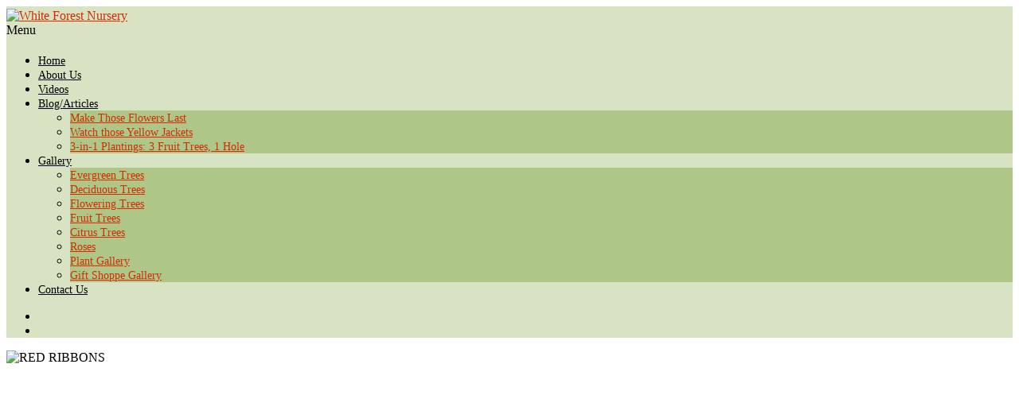

--- FILE ---
content_type: text/html; charset=UTF-8
request_url: https://whiteforestnursery.com/red-ribbons/
body_size: 9697
content:
<!DOCTYPE html>
<html lang="en-US">
<head>
<meta http-equiv="Content-Type" content="text/html; charset=UTF-8" />

<title>RED RIBBONS | White Forest Nursery</title>

<!-- facebook meta tag for image -->
<meta property="og:image" content="https://whiteforestnursery.com/wp-content/uploads/2019/02/red-ribbons.jpg"/>
<!-- Google+ meta tag for image -->
<meta itemprop="image" content="https://whiteforestnursery.com/wp-content/uploads/2019/02/red-ribbons.jpg">


<!-- Mobile Devices Viewport Resset-->
<meta name="viewport" content="width=device-width, initial-scale=1.0, maximum-scale=1">
<meta name="apple-mobile-web-app-capable" content="yes">
<!-- <meta name="viewport" content="initial-scale=1.0, user-scalable=1" /> -->





<link rel="alternate" type="application/rss+xml" title="White Forest Nursery RSS" href="https://whiteforestnursery.com/feed/" />
<link rel="pingback" href="https://whiteforestnursery.com/xmlrpc.php" />

<!--[if lt IE 9]>
<script src="https://whiteforestnursery.com/wp-content/themes/thestory/js/html5shiv.js"></script>
<![endif]-->
	
	<!--recaptch-->
	<script src='https://www.google.com/recaptcha/api.js?render=6LfqZnoUAAAAAAIG35KupkOzhQyqZlwPJBURK1lY'></script>
	<!--recaptch End-->

<meta name='robots' content='max-image-preview:large' />
	<style>img:is([sizes="auto" i], [sizes^="auto," i]) { contain-intrinsic-size: 3000px 1500px }</style>
	<link rel='dns-prefetch' href='//www.youtube.com' />
<link rel='dns-prefetch' href='//fonts.googleapis.com' />
<link rel="alternate" type="application/rss+xml" title="White Forest Nursery &raquo; Feed" href="https://whiteforestnursery.com/feed/" />
<link rel="alternate" type="application/rss+xml" title="White Forest Nursery &raquo; Comments Feed" href="https://whiteforestnursery.com/comments/feed/" />
<script type="text/javascript">
/* <![CDATA[ */
window._wpemojiSettings = {"baseUrl":"https:\/\/s.w.org\/images\/core\/emoji\/16.0.1\/72x72\/","ext":".png","svgUrl":"https:\/\/s.w.org\/images\/core\/emoji\/16.0.1\/svg\/","svgExt":".svg","source":{"concatemoji":"https:\/\/whiteforestnursery.com\/wp-includes\/js\/wp-emoji-release.min.js?ver=6.8.3"}};
/*! This file is auto-generated */
!function(s,n){var o,i,e;function c(e){try{var t={supportTests:e,timestamp:(new Date).valueOf()};sessionStorage.setItem(o,JSON.stringify(t))}catch(e){}}function p(e,t,n){e.clearRect(0,0,e.canvas.width,e.canvas.height),e.fillText(t,0,0);var t=new Uint32Array(e.getImageData(0,0,e.canvas.width,e.canvas.height).data),a=(e.clearRect(0,0,e.canvas.width,e.canvas.height),e.fillText(n,0,0),new Uint32Array(e.getImageData(0,0,e.canvas.width,e.canvas.height).data));return t.every(function(e,t){return e===a[t]})}function u(e,t){e.clearRect(0,0,e.canvas.width,e.canvas.height),e.fillText(t,0,0);for(var n=e.getImageData(16,16,1,1),a=0;a<n.data.length;a++)if(0!==n.data[a])return!1;return!0}function f(e,t,n,a){switch(t){case"flag":return n(e,"\ud83c\udff3\ufe0f\u200d\u26a7\ufe0f","\ud83c\udff3\ufe0f\u200b\u26a7\ufe0f")?!1:!n(e,"\ud83c\udde8\ud83c\uddf6","\ud83c\udde8\u200b\ud83c\uddf6")&&!n(e,"\ud83c\udff4\udb40\udc67\udb40\udc62\udb40\udc65\udb40\udc6e\udb40\udc67\udb40\udc7f","\ud83c\udff4\u200b\udb40\udc67\u200b\udb40\udc62\u200b\udb40\udc65\u200b\udb40\udc6e\u200b\udb40\udc67\u200b\udb40\udc7f");case"emoji":return!a(e,"\ud83e\udedf")}return!1}function g(e,t,n,a){var r="undefined"!=typeof WorkerGlobalScope&&self instanceof WorkerGlobalScope?new OffscreenCanvas(300,150):s.createElement("canvas"),o=r.getContext("2d",{willReadFrequently:!0}),i=(o.textBaseline="top",o.font="600 32px Arial",{});return e.forEach(function(e){i[e]=t(o,e,n,a)}),i}function t(e){var t=s.createElement("script");t.src=e,t.defer=!0,s.head.appendChild(t)}"undefined"!=typeof Promise&&(o="wpEmojiSettingsSupports",i=["flag","emoji"],n.supports={everything:!0,everythingExceptFlag:!0},e=new Promise(function(e){s.addEventListener("DOMContentLoaded",e,{once:!0})}),new Promise(function(t){var n=function(){try{var e=JSON.parse(sessionStorage.getItem(o));if("object"==typeof e&&"number"==typeof e.timestamp&&(new Date).valueOf()<e.timestamp+604800&&"object"==typeof e.supportTests)return e.supportTests}catch(e){}return null}();if(!n){if("undefined"!=typeof Worker&&"undefined"!=typeof OffscreenCanvas&&"undefined"!=typeof URL&&URL.createObjectURL&&"undefined"!=typeof Blob)try{var e="postMessage("+g.toString()+"("+[JSON.stringify(i),f.toString(),p.toString(),u.toString()].join(",")+"));",a=new Blob([e],{type:"text/javascript"}),r=new Worker(URL.createObjectURL(a),{name:"wpTestEmojiSupports"});return void(r.onmessage=function(e){c(n=e.data),r.terminate(),t(n)})}catch(e){}c(n=g(i,f,p,u))}t(n)}).then(function(e){for(var t in e)n.supports[t]=e[t],n.supports.everything=n.supports.everything&&n.supports[t],"flag"!==t&&(n.supports.everythingExceptFlag=n.supports.everythingExceptFlag&&n.supports[t]);n.supports.everythingExceptFlag=n.supports.everythingExceptFlag&&!n.supports.flag,n.DOMReady=!1,n.readyCallback=function(){n.DOMReady=!0}}).then(function(){return e}).then(function(){var e;n.supports.everything||(n.readyCallback(),(e=n.source||{}).concatemoji?t(e.concatemoji):e.wpemoji&&e.twemoji&&(t(e.twemoji),t(e.wpemoji)))}))}((window,document),window._wpemojiSettings);
/* ]]> */
</script>
<style id='wp-emoji-styles-inline-css' type='text/css'>

	img.wp-smiley, img.emoji {
		display: inline !important;
		border: none !important;
		box-shadow: none !important;
		height: 1em !important;
		width: 1em !important;
		margin: 0 0.07em !important;
		vertical-align: -0.1em !important;
		background: none !important;
		padding: 0 !important;
	}
</style>
<link rel='stylesheet' id='wp-block-library-css' href='https://whiteforestnursery.com/wp-includes/css/dist/block-library/style.min.css?ver=6.8.3' type='text/css' media='all' />
<style id='classic-theme-styles-inline-css' type='text/css'>
/*! This file is auto-generated */
.wp-block-button__link{color:#fff;background-color:#32373c;border-radius:9999px;box-shadow:none;text-decoration:none;padding:calc(.667em + 2px) calc(1.333em + 2px);font-size:1.125em}.wp-block-file__button{background:#32373c;color:#fff;text-decoration:none}
</style>
<style id='global-styles-inline-css' type='text/css'>
:root{--wp--preset--aspect-ratio--square: 1;--wp--preset--aspect-ratio--4-3: 4/3;--wp--preset--aspect-ratio--3-4: 3/4;--wp--preset--aspect-ratio--3-2: 3/2;--wp--preset--aspect-ratio--2-3: 2/3;--wp--preset--aspect-ratio--16-9: 16/9;--wp--preset--aspect-ratio--9-16: 9/16;--wp--preset--color--black: #000000;--wp--preset--color--cyan-bluish-gray: #abb8c3;--wp--preset--color--white: #ffffff;--wp--preset--color--pale-pink: #f78da7;--wp--preset--color--vivid-red: #cf2e2e;--wp--preset--color--luminous-vivid-orange: #ff6900;--wp--preset--color--luminous-vivid-amber: #fcb900;--wp--preset--color--light-green-cyan: #7bdcb5;--wp--preset--color--vivid-green-cyan: #00d084;--wp--preset--color--pale-cyan-blue: #8ed1fc;--wp--preset--color--vivid-cyan-blue: #0693e3;--wp--preset--color--vivid-purple: #9b51e0;--wp--preset--gradient--vivid-cyan-blue-to-vivid-purple: linear-gradient(135deg,rgba(6,147,227,1) 0%,rgb(155,81,224) 100%);--wp--preset--gradient--light-green-cyan-to-vivid-green-cyan: linear-gradient(135deg,rgb(122,220,180) 0%,rgb(0,208,130) 100%);--wp--preset--gradient--luminous-vivid-amber-to-luminous-vivid-orange: linear-gradient(135deg,rgba(252,185,0,1) 0%,rgba(255,105,0,1) 100%);--wp--preset--gradient--luminous-vivid-orange-to-vivid-red: linear-gradient(135deg,rgba(255,105,0,1) 0%,rgb(207,46,46) 100%);--wp--preset--gradient--very-light-gray-to-cyan-bluish-gray: linear-gradient(135deg,rgb(238,238,238) 0%,rgb(169,184,195) 100%);--wp--preset--gradient--cool-to-warm-spectrum: linear-gradient(135deg,rgb(74,234,220) 0%,rgb(151,120,209) 20%,rgb(207,42,186) 40%,rgb(238,44,130) 60%,rgb(251,105,98) 80%,rgb(254,248,76) 100%);--wp--preset--gradient--blush-light-purple: linear-gradient(135deg,rgb(255,206,236) 0%,rgb(152,150,240) 100%);--wp--preset--gradient--blush-bordeaux: linear-gradient(135deg,rgb(254,205,165) 0%,rgb(254,45,45) 50%,rgb(107,0,62) 100%);--wp--preset--gradient--luminous-dusk: linear-gradient(135deg,rgb(255,203,112) 0%,rgb(199,81,192) 50%,rgb(65,88,208) 100%);--wp--preset--gradient--pale-ocean: linear-gradient(135deg,rgb(255,245,203) 0%,rgb(182,227,212) 50%,rgb(51,167,181) 100%);--wp--preset--gradient--electric-grass: linear-gradient(135deg,rgb(202,248,128) 0%,rgb(113,206,126) 100%);--wp--preset--gradient--midnight: linear-gradient(135deg,rgb(2,3,129) 0%,rgb(40,116,252) 100%);--wp--preset--font-size--small: 13px;--wp--preset--font-size--medium: 20px;--wp--preset--font-size--large: 36px;--wp--preset--font-size--x-large: 42px;--wp--preset--spacing--20: 0.44rem;--wp--preset--spacing--30: 0.67rem;--wp--preset--spacing--40: 1rem;--wp--preset--spacing--50: 1.5rem;--wp--preset--spacing--60: 2.25rem;--wp--preset--spacing--70: 3.38rem;--wp--preset--spacing--80: 5.06rem;--wp--preset--shadow--natural: 6px 6px 9px rgba(0, 0, 0, 0.2);--wp--preset--shadow--deep: 12px 12px 50px rgba(0, 0, 0, 0.4);--wp--preset--shadow--sharp: 6px 6px 0px rgba(0, 0, 0, 0.2);--wp--preset--shadow--outlined: 6px 6px 0px -3px rgba(255, 255, 255, 1), 6px 6px rgba(0, 0, 0, 1);--wp--preset--shadow--crisp: 6px 6px 0px rgba(0, 0, 0, 1);}:where(.is-layout-flex){gap: 0.5em;}:where(.is-layout-grid){gap: 0.5em;}body .is-layout-flex{display: flex;}.is-layout-flex{flex-wrap: wrap;align-items: center;}.is-layout-flex > :is(*, div){margin: 0;}body .is-layout-grid{display: grid;}.is-layout-grid > :is(*, div){margin: 0;}:where(.wp-block-columns.is-layout-flex){gap: 2em;}:where(.wp-block-columns.is-layout-grid){gap: 2em;}:where(.wp-block-post-template.is-layout-flex){gap: 1.25em;}:where(.wp-block-post-template.is-layout-grid){gap: 1.25em;}.has-black-color{color: var(--wp--preset--color--black) !important;}.has-cyan-bluish-gray-color{color: var(--wp--preset--color--cyan-bluish-gray) !important;}.has-white-color{color: var(--wp--preset--color--white) !important;}.has-pale-pink-color{color: var(--wp--preset--color--pale-pink) !important;}.has-vivid-red-color{color: var(--wp--preset--color--vivid-red) !important;}.has-luminous-vivid-orange-color{color: var(--wp--preset--color--luminous-vivid-orange) !important;}.has-luminous-vivid-amber-color{color: var(--wp--preset--color--luminous-vivid-amber) !important;}.has-light-green-cyan-color{color: var(--wp--preset--color--light-green-cyan) !important;}.has-vivid-green-cyan-color{color: var(--wp--preset--color--vivid-green-cyan) !important;}.has-pale-cyan-blue-color{color: var(--wp--preset--color--pale-cyan-blue) !important;}.has-vivid-cyan-blue-color{color: var(--wp--preset--color--vivid-cyan-blue) !important;}.has-vivid-purple-color{color: var(--wp--preset--color--vivid-purple) !important;}.has-black-background-color{background-color: var(--wp--preset--color--black) !important;}.has-cyan-bluish-gray-background-color{background-color: var(--wp--preset--color--cyan-bluish-gray) !important;}.has-white-background-color{background-color: var(--wp--preset--color--white) !important;}.has-pale-pink-background-color{background-color: var(--wp--preset--color--pale-pink) !important;}.has-vivid-red-background-color{background-color: var(--wp--preset--color--vivid-red) !important;}.has-luminous-vivid-orange-background-color{background-color: var(--wp--preset--color--luminous-vivid-orange) !important;}.has-luminous-vivid-amber-background-color{background-color: var(--wp--preset--color--luminous-vivid-amber) !important;}.has-light-green-cyan-background-color{background-color: var(--wp--preset--color--light-green-cyan) !important;}.has-vivid-green-cyan-background-color{background-color: var(--wp--preset--color--vivid-green-cyan) !important;}.has-pale-cyan-blue-background-color{background-color: var(--wp--preset--color--pale-cyan-blue) !important;}.has-vivid-cyan-blue-background-color{background-color: var(--wp--preset--color--vivid-cyan-blue) !important;}.has-vivid-purple-background-color{background-color: var(--wp--preset--color--vivid-purple) !important;}.has-black-border-color{border-color: var(--wp--preset--color--black) !important;}.has-cyan-bluish-gray-border-color{border-color: var(--wp--preset--color--cyan-bluish-gray) !important;}.has-white-border-color{border-color: var(--wp--preset--color--white) !important;}.has-pale-pink-border-color{border-color: var(--wp--preset--color--pale-pink) !important;}.has-vivid-red-border-color{border-color: var(--wp--preset--color--vivid-red) !important;}.has-luminous-vivid-orange-border-color{border-color: var(--wp--preset--color--luminous-vivid-orange) !important;}.has-luminous-vivid-amber-border-color{border-color: var(--wp--preset--color--luminous-vivid-amber) !important;}.has-light-green-cyan-border-color{border-color: var(--wp--preset--color--light-green-cyan) !important;}.has-vivid-green-cyan-border-color{border-color: var(--wp--preset--color--vivid-green-cyan) !important;}.has-pale-cyan-blue-border-color{border-color: var(--wp--preset--color--pale-cyan-blue) !important;}.has-vivid-cyan-blue-border-color{border-color: var(--wp--preset--color--vivid-cyan-blue) !important;}.has-vivid-purple-border-color{border-color: var(--wp--preset--color--vivid-purple) !important;}.has-vivid-cyan-blue-to-vivid-purple-gradient-background{background: var(--wp--preset--gradient--vivid-cyan-blue-to-vivid-purple) !important;}.has-light-green-cyan-to-vivid-green-cyan-gradient-background{background: var(--wp--preset--gradient--light-green-cyan-to-vivid-green-cyan) !important;}.has-luminous-vivid-amber-to-luminous-vivid-orange-gradient-background{background: var(--wp--preset--gradient--luminous-vivid-amber-to-luminous-vivid-orange) !important;}.has-luminous-vivid-orange-to-vivid-red-gradient-background{background: var(--wp--preset--gradient--luminous-vivid-orange-to-vivid-red) !important;}.has-very-light-gray-to-cyan-bluish-gray-gradient-background{background: var(--wp--preset--gradient--very-light-gray-to-cyan-bluish-gray) !important;}.has-cool-to-warm-spectrum-gradient-background{background: var(--wp--preset--gradient--cool-to-warm-spectrum) !important;}.has-blush-light-purple-gradient-background{background: var(--wp--preset--gradient--blush-light-purple) !important;}.has-blush-bordeaux-gradient-background{background: var(--wp--preset--gradient--blush-bordeaux) !important;}.has-luminous-dusk-gradient-background{background: var(--wp--preset--gradient--luminous-dusk) !important;}.has-pale-ocean-gradient-background{background: var(--wp--preset--gradient--pale-ocean) !important;}.has-electric-grass-gradient-background{background: var(--wp--preset--gradient--electric-grass) !important;}.has-midnight-gradient-background{background: var(--wp--preset--gradient--midnight) !important;}.has-small-font-size{font-size: var(--wp--preset--font-size--small) !important;}.has-medium-font-size{font-size: var(--wp--preset--font-size--medium) !important;}.has-large-font-size{font-size: var(--wp--preset--font-size--large) !important;}.has-x-large-font-size{font-size: var(--wp--preset--font-size--x-large) !important;}
:where(.wp-block-post-template.is-layout-flex){gap: 1.25em;}:where(.wp-block-post-template.is-layout-grid){gap: 1.25em;}
:where(.wp-block-columns.is-layout-flex){gap: 2em;}:where(.wp-block-columns.is-layout-grid){gap: 2em;}
:root :where(.wp-block-pullquote){font-size: 1.5em;line-height: 1.6;}
</style>
<link rel='stylesheet' id='contact-form-7-css' href='https://whiteforestnursery.com/wp-content/plugins/contact-form-7/includes/css/styles.css?ver=5.7.7' type='text/css' media='all' />
<link rel='stylesheet' id='wp-pagenavi-css' href='https://whiteforestnursery.com/wp-content/plugins/wp-pagenavi/pagenavi-css.css?ver=2.70' type='text/css' media='all' />
<link rel='stylesheet' id='pexeto-font-0-css' href='http://fonts.googleapis.com/css?family=Open+Sans%3A400%2C300%2C400italic%2C700&#038;ver=6.8.3' type='text/css' media='all' />
<link rel='stylesheet' id='pexeto-font-1-css' href='http://fonts.googleapis.com/css?family=Montserrat%3A400%2C700&#038;ver=6.8.3' type='text/css' media='all' />
<link rel='stylesheet' id='pexeto-pretty-photo-css' href='https://whiteforestnursery.com/wp-content/themes/thestory/css/prettyPhoto.css?ver=1.8.2' type='text/css' media='all' />
<link rel='stylesheet' id='pexeto-stylesheet-css' href='https://whiteforestnursery.com/wp-content/themes/thestory/style.css?ver=1.8.2' type='text/css' media='all' />
<style id='pexeto-stylesheet-inline-css' type='text/css'>
button, .button , input[type="submit"], input[type="button"], 
								#submit, .left-arrow:hover,.right-arrow:hover, .ps-left-arrow:hover, 
								.ps-right-arrow:hover, .cs-arrows:hover,.nivo-nextNav:hover, .nivo-prevNav:hover,
								.scroll-to-top:hover, .services-icon .img-container, .services-thumbnail h3:after,
								.pg-pagination a.current, .pg-pagination a:hover, #content-container .wp-pagenavi span.current, 
								#content-container .wp-pagenavi a:hover, #blog-pagination a:hover,
								.pg-item h2:after, .pc-item h2:after, .ps-icon, .ps-left-arrow:hover, .ps-right-arrow:hover,
								.pc-next:hover, .pc-prev:hover, .pc-wrapper .icon-circle, .pg-item .icon-circle, .qg-img .icon-circle,
								.ts-arrow:hover, .section-light .section-title:before, .section-light2 .section-title:after,
								.section-light-bg .section-title:after, .section-dark .section-title:after,
								.woocommerce .widget_price_filter .ui-slider .ui-slider-range,
								.woocommerce-page .widget_price_filter .ui-slider .ui-slider-range, 
								.controlArrow.prev:hover,.controlArrow.next:hover, .pex-woo-cart-num,
								.woocommerce span.onsale, .woocommerce-page span.onsale.woocommerce nav.woocommerce-pagination ul li span.current, .woocommerce-page nav.woocommerce-pagination ul li span.current,
								.woocommerce #content nav.woocommerce-pagination ul li span.current, .woocommerce-page #content nav.woocommerce-pagination ul li span.current,
								.woocommerce #content nav.woocommerce-pagination ul li span.current, .woocommerce-page #content nav.woocommerce-pagination ul li span.current,
								.woocommerce nav.woocommerce-pagination ul li a:hover, .woocommerce-page nav.woocommerce-pagination ul li a:hover,
								.woocommerce #content nav.woocommerce-pagination ul li a:hover, .woocommerce-page #content nav.woocommerce-pagination ul li a:hover,
								.woocommerce nav.woocommerce-pagination ul li a:focus, .woocommerce-page nav.woocommerce-pagination ul li a:focus,
								.woocommerce #content nav.woocommerce-pagination ul li a:focus, .woocommerce-page #content nav.woocommerce-pagination ul li a:focus,
								.pt-highlight .pt-title{background-color:#d62a00;}a, a:hover, .post-info a:hover, .read-more, .footer-widgets a:hover, .comment-info .reply,
								.comment-info .reply a, .comment-info, .post-title a:hover, .post-tags a, .format-aside aside a:hover,
								.testimonials-details a, .lp-title a:hover, .woocommerce .star-rating, .woocommerce-page .star-rating,
								.woocommerce .star-rating:before, .woocommerce-page .star-rating:before, .tabs .current a,
								#wp-calendar tbody td a, .widget_nav_menu li.current-menu-item > a, .archive-page a:hover{color:#d62a00;}.accordion-title.current, .read-more, .bypostauthor, .sticky,
								.pg-cat-filter a.current{border-color:#d62a00;}.pg-element-loading .icon-circle:after{border-top-color:#d62a00;}.page-title h1, #menu>ul>li>a, #menu>div>ul>li>a, .page-subtitle, 
								.icon-basket:before, .pex-woo-cart-btn:before, .pg-cat-filter a,
								.ps-nav-text, .ps-back-text, .mob-nav-btn, .pg-filter-btn{color:#000000;}.page-title h1:after, .nav-menu > ul > li > a:after, 
								.nav-menu > div.menu-ul > ul > li > a:after, .ps-new-loading span{background-color:#000000;}.nav-menu li.mega-menu-item > ul, .nav-menu ul ul li{background-color:#afc689;}.mob-nav-menu{background-color:rgba(175,198,137,0.96);}#footer, #footer input[type=text], #footer input[type=password], 
								#footer textarea, #footer input[type=search]{background-color:#7c9900;}.footer-bottom{background-color:#5a7202;}#logo-container img{width:250px; }#menu ul li a{font-size:14px;}#header {
padding-top: 3px;
    background: rgba(212,224,190,0.9);
}
.fixed-header-scroll #header {
    top: 10px;
    background: rgba(212,224,190,0.9);
    padding-top: 0;
    padding-bottom: 0;
}
.navigation-container {
    margin-top: 20px;
}

.fixed-header-scroll #logo-container img {
    max-height: 57px;
}

.section-header {
    padding: 0;
    padding-bottom: 0;
}

.admin-bar.fixed-header #header {
    top: 10px;
}

.page-title h1 {
    color: #fff;
}

#content-container .section-full-width .section-boxed {
    margin: 20px auto;
}
#content-container .section-boxed {
    margin: 20px auto;
}

.post-date{display:none;}
.blog-post-img img{max-width:100% important!;
max-height:100% important!}
</style>
<!--[if lte IE 8]>
<link rel='stylesheet' id='pexeto-ie8-css' href='https://whiteforestnursery.com/wp-content/themes/thestory/css/style_ie8.css?ver=1.8.2' type='text/css' media='all' />
<![endif]-->
<script type="text/javascript" src="https://whiteforestnursery.com/wp-includes/js/jquery/jquery.min.js?ver=3.7.1" id="jquery-core-js"></script>
<script type="text/javascript" src="https://whiteforestnursery.com/wp-includes/js/jquery/jquery-migrate.min.js?ver=3.4.1" id="jquery-migrate-js"></script>
<link rel="https://api.w.org/" href="https://whiteforestnursery.com/wp-json/" /><link rel="alternate" title="JSON" type="application/json" href="https://whiteforestnursery.com/wp-json/wp/v2/posts/2527" /><link rel="EditURI" type="application/rsd+xml" title="RSD" href="https://whiteforestnursery.com/xmlrpc.php?rsd" />
<meta name="generator" content="WordPress 6.8.3" />
<link rel="canonical" href="https://whiteforestnursery.com/red-ribbons/" />
<link rel='shortlink' href='https://whiteforestnursery.com/?p=2527' />
<link rel="alternate" title="oEmbed (JSON)" type="application/json+oembed" href="https://whiteforestnursery.com/wp-json/oembed/1.0/embed?url=https%3A%2F%2Fwhiteforestnursery.com%2Fred-ribbons%2F" />
<link rel="alternate" title="oEmbed (XML)" type="text/xml+oembed" href="https://whiteforestnursery.com/wp-json/oembed/1.0/embed?url=https%3A%2F%2Fwhiteforestnursery.com%2Fred-ribbons%2F&#038;format=xml" />
<!-- styles for Simple Google Map -->
<style type='text/css'>
#SGM {width:100%; height:300px;}#SGM .infoWindow {line-height:13px; font-size:10px;}#SGM input {margin:4px 4px 0 0; font-size:10px;}#SGM input.text {border:solid 1px #ccc; background-color:#fff; padding:2px;}
</style>
<!-- end styles for Simple Google Map -->
	


</head>
<body class="wp-singular post-template-default single single-post postid-2527 single-format-standard wp-theme-thestory fixed-header no-slider no-title icons-style-dark header-layout-center parallax-header">
<div id="main-container" >
	<div  class="page-wrapper" >
		<!--HEADER -->
				<div class="header-wrapper" >

				<header id="header">
			<div class="section-boxed section-header">
						<div id="logo-container">
								<a href="https://whiteforestnursery.com/"><img src="http://whiteforestnursery.com/wp-content/uploads/2018/11/white-forest-nursery-logo.png" alt="White Forest Nursery" /></a>
			</div>	

			
			<div class="mobile-nav">
				<span class="mob-nav-btn">Menu</span>
			</div>
	 		<nav class="navigation-container">
				<div id="menu" class="nav-menu">
				<ul id="menu-main-menu" class="menu-ul"><li id="menu-item-12" class="menu-item menu-item-type-post_type menu-item-object-page menu-item-home menu-item-12"><a href="https://whiteforestnursery.com/">Home</a></li>
<li id="menu-item-84" class="menu-item menu-item-type-post_type menu-item-object-page menu-item-84"><a href="https://whiteforestnursery.com/about-us/">About Us</a></li>
<li id="menu-item-91" class="menu-item menu-item-type-post_type menu-item-object-page menu-item-91"><a href="https://whiteforestnursery.com/videos/">Videos</a></li>
<li id="menu-item-11" class="menu-item menu-item-type-post_type menu-item-object-page menu-item-has-children menu-item-11"><a href="https://whiteforestnursery.com/blog-articles/">Blog/Articles</a>
<ul class="sub-menu">
	<li id="menu-item-395" class="menu-item menu-item-type-post_type menu-item-object-page menu-item-395"><a href="https://whiteforestnursery.com/make-those-flowers-last/">Make Those Flowers Last</a></li>
	<li id="menu-item-394" class="menu-item menu-item-type-post_type menu-item-object-page menu-item-394"><a href="https://whiteforestnursery.com/watch-those-yellow-jackets/">Watch those Yellow Jackets</a></li>
	<li id="menu-item-392" class="menu-item menu-item-type-post_type menu-item-object-page menu-item-392"><a href="https://whiteforestnursery.com/3-in-1-plantings-3-fruit-trees-1-hole/">3-in-1 Plantings: 3 Fruit Trees, 1 Hole</a></li>
</ul>
</li>
<li id="menu-item-368" class="menu-item menu-item-type-post_type menu-item-object-page menu-item-has-children menu-item-368"><a href="https://whiteforestnursery.com/gallery/">Gallery</a>
<ul class="sub-menu">
	<li id="menu-item-749" class="menu-item menu-item-type-post_type menu-item-object-page menu-item-749"><a href="https://whiteforestnursery.com/evergreen-trees/">Evergreen Trees</a></li>
	<li id="menu-item-748" class="menu-item menu-item-type-post_type menu-item-object-page menu-item-748"><a href="https://whiteforestnursery.com/deciduous-trees/">Deciduous Trees</a></li>
	<li id="menu-item-747" class="menu-item menu-item-type-post_type menu-item-object-page menu-item-747"><a href="https://whiteforestnursery.com/flowering-trees/">Flowering Trees</a></li>
	<li id="menu-item-746" class="menu-item menu-item-type-post_type menu-item-object-page menu-item-746"><a href="https://whiteforestnursery.com/fruit-trees/">Fruit Trees</a></li>
	<li id="menu-item-745" class="menu-item menu-item-type-post_type menu-item-object-page menu-item-745"><a href="https://whiteforestnursery.com/citrus-trees/">Citrus Trees</a></li>
	<li id="menu-item-744" class="menu-item menu-item-type-post_type menu-item-object-page menu-item-744"><a href="https://whiteforestnursery.com/roses/">Roses</a></li>
	<li id="menu-item-370" class="menu-item menu-item-type-post_type menu-item-object-page menu-item-370"><a href="https://whiteforestnursery.com/gallery/">Plant Gallery</a></li>
	<li id="menu-item-369" class="menu-item menu-item-type-post_type menu-item-object-page menu-item-369"><a href="https://whiteforestnursery.com/gift-shoppe-gallery/">Gift Shoppe Gallery</a></li>
</ul>
</li>
<li id="menu-item-102" class="menu-item menu-item-type-post_type menu-item-object-page menu-item-102"><a href="https://whiteforestnursery.com/contact-us/">Contact Us</a></li>
</ul>				</div>
				
				<div class="header-buttons">
					<div class="social-profiles"><ul class="social-icons">
		<li>
		<a href="https://twitter.com/Whiteforestnurs" target="_blank"  title="White Forest Nursery on Twitter">
			<div>
				<img src="https://whiteforestnursery.com/wp-content/themes/thestory/images/icons/twitter.png" alt="" />
			</div>
		</a>
	</li>
		<li>
		<a href="https://www.instagram.com/whiteforestnursery/" target="_blank"  title="White Forest Nursery on Instagram">
			<div>
				<img src="https://whiteforestnursery.com/wp-content/themes/thestory/images/icons/instagram.png" alt="" />
			</div>
		</a>
	</li>
		</ul></div>
					</div>
			</nav>

				
			<div class="clear"></div>       
			<div id="navigation-line"></div>
		</div>
		</header><!-- end #header -->

</div>
<div id="content-container" class="content-boxed layout-right">
<div id="content" class="content">
<article id="post-2527" class="blog-single-post theme-post-entry post-2527 post type-post status-publish format-standard has-post-thumbnail hentry category-roses">


				<div class="blog-post-img img-loading" style="min-width:864px; min-height:415px;">
										
					<img src="https://whiteforestnursery.com/wp-content/uploads/2019/02/red-ribbons-1014x487.jpg" alt="RED RIBBONS"/>
									</div>
				<div class="post-content">


	<div class="post-info top">
		<span class="post-type-icon-wrap"><span class="post-type-icon"></span></span>
					<span class="post-date">
				<time class="entry-date published updated" datetime="2019-02-07T19:22:10+00:00">February 7, 2019</time>				
			</span>	
					<span class="no-caps post-autor vcard author">
				&nbsp;by  
				<a class="url fn n" href="https://whiteforestnursery.com/author/whiteftnteam/">
					whiteforestnursery				</a>
			</span>
		
			</div>
		<div class="post-title-wrapper">
			
			<h1 class="post-title entry-title">
			RED RIBBONS			</h1>

		</div>
		<div class="clear"></div>




	<div class="post-content-content">

	<div class="entry-content"><p><strong>Latin Name: </strong>Rosa standard tree<br />
<strong>Width: </strong>4-6 ft.<br />
<strong>Height: </strong>24-36 in.<br />
<strong>Zone: </strong>5-9<br />
<strong>Soil: </strong>Well Drained<br />
<strong>Light conditions: </strong>Full sun<br />
<strong>Water: </strong>Average</p>
		</div>
		<div class="clear"></div>
				


	<div class="post-info bottom">
		<span class="post-type-icon-wrap"><span class="post-type-icon"></span></span>
					<span class="no-caps"> 
				in			</span><a href="https://whiteforestnursery.com/category/roses/" rel="category tag">Roses</a>	
					<span class="comments-number">
				<a href="https://whiteforestnursery.com/red-ribbons/#comments">
					0				<span class="no-caps">comments</span></a>
			</span>
			</div>
<div class="clear"></div>
</div>
</div>


	<div class="social-share"><div class="share-title">Share</div><ul><li title="Facebook" class="share-item share-fb" data-url="https://whiteforestnursery.com/red-ribbons/" data-type="facebook" data-title="RED RIBBONS"></li><li title="Twitter" class="share-item share-tw" data-url="https://whiteforestnursery.com/red-ribbons/" data-title="RED RIBBONS" data-type="twitter"></li><li title="Google+" class="share-item share-gp" data-url="https://whiteforestnursery.com/red-ribbons/" data-lang="en-US" data-title="RED RIBBONS" data-type="googlePlus"></li><li title="Pinterest" class="share-item share-pn" data-url="https://whiteforestnursery.com/red-ribbons/" data-title="RED RIBBONS" data-media="https://whiteforestnursery.com/wp-content/uploads/2019/02/red-ribbons.jpg" data-type="pinterest"></li><li title="LinkedIn" class="share-item share-ln" data-url="https://whiteforestnursery.com/red-ribbons/" data-type="linkedin" data-title="RED RIBBONS"></li></ul></div><div class="clear"></div><div class="clear"></div><div class="post-content pexeto-related-posts"><h3>You may also like</h3><div class="cols-wrapper cols-3"><div class="col rp"><div class="rp-header"><a href="https://whiteforestnursery.com/wing-ding/"><img src="https://whiteforestnursery.com/wp-content/uploads/2019/02/wing-ding-268x250.jpg" alt="WING-DING" /></a></div><h4 class="rp-post-title"><a href="https://whiteforestnursery.com/wing-ding/">WING-DING</a></h4></div><div class="col rp"><div class="rp-header"><a href="https://whiteforestnursery.com/wild-blue-yonder/"><img src="https://whiteforestnursery.com/wp-content/uploads/2019/02/wild_blue_yonder-268x250.jpg" alt="WILD BLUE YONDER" /></a></div><h4 class="rp-post-title"><a href="https://whiteforestnursery.com/wild-blue-yonder/">WILD BLUE YONDER</a></h4></div><div class="col rp nomargin"><div class="rp-header"><a href="https://whiteforestnursery.com/white-licorice/"><img src="https://whiteforestnursery.com/wp-content/uploads/2019/02/white-licorice-268x250.jpg" alt="WHITE LICORICE" /></a></div><h4 class="rp-post-title"><a href="https://whiteforestnursery.com/white-licorice/">WHITE LICORICE</a></h4></div></div></div>
<div class="clear"></div>
</article>
<div id="comments">
<div id="comment-content-container">
</div>
</div>
</div> <!-- end main content holder (#content/#full-width) -->
	<div id="sidebar" class="sidebar"></div>
<div class="clear"></div>
</div> <!-- end #content-container -->
</div>
<footer id="footer" class="center">
		<div class="scroll-to-top"><span></span></div>
	
		<div class="cols-wrapper footer-widgets section-boxed cols-4">
	<div class="col"><aside class="footer-box widget_text" id="text-2"><h4 class="title">Contact Us</h4>			<div class="textwidget"><p>300 Morning Drive<br />
Bakersfield, CA 93306-6620</p>
<p><strong>Call Us:</strong> (661) 366-6291</p>
<p>Not sure how to get here? <a class="map" href="http://maps.google.com/maps?hl=en&amp;um=1&amp;ie=UTF-8&amp;q=300+Morning+Drive&amp;fb=1&amp;gl=us&amp;hnear=Bakersfield,+CA&amp;cid=0,0,13261354051837752520&amp;ei=L2VwTPCoBJO8sAPKzYmgCw&amp;sa=X&amp;oi=local_result&amp;ct=image&amp;resnum=1&amp;ved=0CBMQnwIwAA" target="_blank" rel="noopener">Click for map.</a></p>
</div>
		</aside><aside class="footer-box widget_text" id="text-8"><h4 class="title">Success Pack</h4>			<div class="textwidget"><p><a href="http://whiteforestnursery.com/success-pack-planting/"><img loading="lazy" decoding="async" class="aligncenter size-full wp-image-380" src="http://whiteforestnursery.com/wp-content/uploads/2019/02/successpack-nav.png" alt="Success Pack" width="227" height="176" /></a></p>
</div>
		</aside></div><div class="col"><aside class="footer-box widget_text" id="text-3"><h4 class="title">Store Hours</h4>			<div class="textwidget"><p><strong>Regular Hours:</strong><br />
Weekdays: <span tabindex="0" data-term="goog_45275104">8am-5pm</span><u></u><u></u><br />
Weekends: <span tabindex="0" data-term="goog_45275105">8am-5pm</span><u></u><u></u><br />
Closed <span tabindex="0" data-term="goog_45275106">Wednesday</span><u></u><u></u></p>
<p><strong>Daylight Savings Time Hours<br />
(March 12 – Nov 5)<br />
</strong>Weekdays 9am-6pm<br />
Weekends 9am-6pm<br />
Closed Wednesday</p>
<p><strong> </strong></p>
</div>
		</aside></div><div class="col"><aside class="footer-box widget_text" id="text-5"><h4 class="title">Social Media</h4>			<div class="textwidget"><p><strong>Email Us:</strong><br />
<a href="mailto:contact@WhiteForestNursery.com" target="_blank" rel="noopener">contact@WhiteForestNursery.com</a></p>
<p><strong>Follow Us:</strong></p>
<p><a href="https://www.facebook.com/WhiteForestNurseryBakersfield" target="_blank" rel="noopener"><img loading="lazy" decoding="async" class="size-full wp-image-95 alignleft" src="https://www.whiteforestnursery.com/wp-content/uploads/2018/11/fb-logo-contact.jpg" alt="Facebook" width="50" height="50" /></a><a href="https://www.instagram.com/whiteforestnursery/" target="_blank" rel="noopener"><img loading="lazy" decoding="async" class="size-full wp-image-96 alignleft" src="https://www.whiteforestnursery.com/wp-content/uploads/2018/11/instragram-logo-contact.jpg" alt="Instagram" width="50" height="50" /></a><a href="https://twitter.com/WhiteForestNurs" target="_blank" rel="noopener"><img loading="lazy" decoding="async" class="size-full wp-image-97 alignleft" src="https://www.whiteforestnursery.com/wp-content/uploads/2018/11/twitter-logo-contact.jpg" alt="twitter" width="50" height="50" /></a></p>
<p>&nbsp;</p>
<p>&nbsp;</p>
<p>&nbsp;</p>
</div>
		</aside><aside class="footer-box widget_text" id="text-6"><h4 class="title">Download Fruit Harvest Chart</h4>			<div class="textwidget"><p><a href="http://whiteforestnursery.com/oldmovedtome/pdf/Poster-Fruit-Harvest-Dates3.pdf"><img loading="lazy" decoding="async" class="aligncenter size-full wp-image-382" src="http://whiteforestnursery.com/wp-content/uploads/2019/02/poster-fruit-harvest-dates3.jpg" alt="Download Fruit Harvest Chart" width="227" height="151" /></a></p>
</div>
		</aside></div><div class="col nomargin"><aside class="footer-box widget_text" id="text-4"><h4 class="title">Sign-up for our emails</h4>			<div class="textwidget"><form id="radCCSubscribe" action="https://www.radiantretailapps.com/CustomerConnect/Email/Subscribe" method="post" target="_blank"><input id="email" name="email" type="text" /> <input type="submit" value="Subscribe" /><input id="a" name="a" type="hidden" value="rFnxFN98Zk6qMUMqkkLVCg" /></form>
</div>
		</aside><aside class="footer-box widget_text" id="text-7"><h4 class="title">Download Veggie Planting Chart</h4>			<div class="textwidget"><p><a href="http://whiteforestnursery.com/wp-content/uploads/2019/02/veggie-planting-guide-big.jpg"><img loading="lazy" decoding="async" class="aligncenter size-full wp-image-381" src="http://whiteforestnursery.com/wp-content/uploads/2019/02/planting-guide-2014.jpg" alt="planting-guide" width="227" height="294" /></a></p>
</div>
		</aside></div>	</div>
	<div class="footer-bottom">
	<div class="section-boxed">
		<span class="copyrights">
			&copy; Copyright White Forest Nursery</span>
<div class="footer-nav">
<div class="menu-main-menu-container"><ul id="menu-main-menu-1" class="menu"><li class="menu-item menu-item-type-post_type menu-item-object-page menu-item-home menu-item-12"><a href="https://whiteforestnursery.com/">Home</a></li>
<li class="menu-item menu-item-type-post_type menu-item-object-page menu-item-84"><a href="https://whiteforestnursery.com/about-us/">About Us</a></li>
<li class="menu-item menu-item-type-post_type menu-item-object-page menu-item-91"><a href="https://whiteforestnursery.com/videos/">Videos</a></li>
<li class="menu-item menu-item-type-post_type menu-item-object-page menu-item-11"><a href="https://whiteforestnursery.com/blog-articles/">Blog/Articles</a></li>
<li class="menu-item menu-item-type-post_type menu-item-object-page menu-item-368"><a href="https://whiteforestnursery.com/gallery/">Gallery</a></li>
<li class="menu-item menu-item-type-post_type menu-item-object-page menu-item-102"><a href="https://whiteforestnursery.com/contact-us/">Contact Us</a></li>
</ul></div></div>

	<div class="social-profiles"><ul class="social-icons">
		<li>
		<a href="https://twitter.com/Whiteforestnurs" target="_blank"  title="White Forest Nursery on Twitter">
			<div>
				<img src="https://whiteforestnursery.com/wp-content/themes/thestory/images/icons/twitter.png" alt="" />
			</div>
		</a>
	</li>
		<li>
		<a href="https://www.instagram.com/whiteforestnursery/" target="_blank"  title="White Forest Nursery on Instagram">
			<div>
				<img src="https://whiteforestnursery.com/wp-content/themes/thestory/images/icons/instagram.png" alt="" />
			</div>
		</a>
	</li>
		</ul></div>
	
</div>
</div>
</footer> <!-- end #footer-->
</div> <!-- end #main-container -->


<!-- FOOTER ENDS -->

<script type="speculationrules">
{"prefetch":[{"source":"document","where":{"and":[{"href_matches":"\/*"},{"not":{"href_matches":["\/wp-*.php","\/wp-admin\/*","\/wp-content\/uploads\/*","\/wp-content\/*","\/wp-content\/plugins\/*","\/wp-content\/themes\/thestory\/*","\/*\\?(.+)"]}},{"not":{"selector_matches":"a[rel~=\"nofollow\"]"}},{"not":{"selector_matches":".no-prefetch, .no-prefetch a"}}]},"eagerness":"conservative"}]}
</script>
<script type="text/javascript" src="https://whiteforestnursery.com/wp-content/plugins/contact-form-7/includes/swv/js/index.js?ver=5.7.7" id="swv-js"></script>
<script type="text/javascript" id="contact-form-7-js-extra">
/* <![CDATA[ */
var wpcf7 = {"api":{"root":"https:\/\/whiteforestnursery.com\/wp-json\/","namespace":"contact-form-7\/v1"}};
/* ]]> */
</script>
<script type="text/javascript" src="https://whiteforestnursery.com/wp-content/plugins/contact-form-7/includes/js/index.js?ver=5.7.7" id="contact-form-7-js"></script>
<script type="text/javascript" src="https://whiteforestnursery.com/wp-includes/js/underscore.min.js?ver=1.13.7" id="underscore-js"></script>
<script type="text/javascript" src="https://whiteforestnursery.com/wp-content/themes/thestory/js/main.js?ver=1.8.2" id="pexeto-main-js"></script>
<script type="text/javascript" src="https://whiteforestnursery.com/wp-includes/js/comment-reply.min.js?ver=6.8.3" id="comment-reply-js" async="async" data-wp-strategy="async"></script>
<script type="text/javascript">var PEXETO = PEXETO || {};PEXETO.ajaxurl="https://whiteforestnursery.com/wp-admin/admin-ajax.php";PEXETO.lightboxOptions = {"theme":"pp_default","animation_speed":"normal","overlay_gallery":false,"allow_resize":true};PEXETO.disableRightClick=false;PEXETO.stickyHeader=true;jQuery(document).ready(function($){
					PEXETO.init.initSite();$(".pexeto-contact-form").each(function(){
			$(this).pexetoContactForm({"wrongCaptchaText":"The text you have entered did not match the text on the image. Please try again.","failText":"An error occurred. Message not sent.","validationErrorText":"Please complete all the fields correctly","messageSentText":"Message sent","captcha":true});
		});});</script></body>
</html>